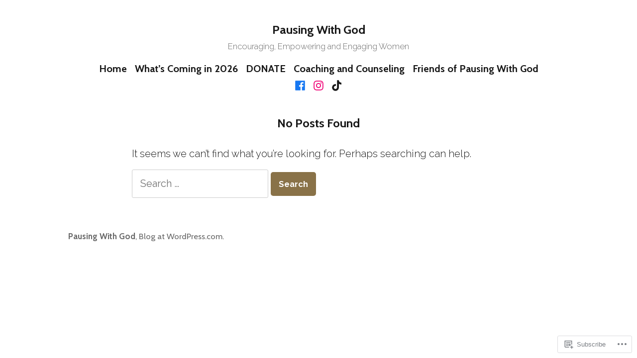

--- FILE ---
content_type: text/css;charset=utf-8
request_url: https://s0.wp.com/?custom-css=1&csblog=eo10U&cscache=6&csrev=9
body_size: -46
content:
button:not(.has-background){background-color:#ecbe5c;color:#000}.main-navigation #toggle-menu{background-color:#ecbe5c;color:#000}.social-navigation a[href*="facebook"] svg{fill:#1778f2}.social-navigation a[href*="instagram"] svg{fill:#f00075}.social-navigation a[href*="twitter"] svg{fill:#1da1f2}